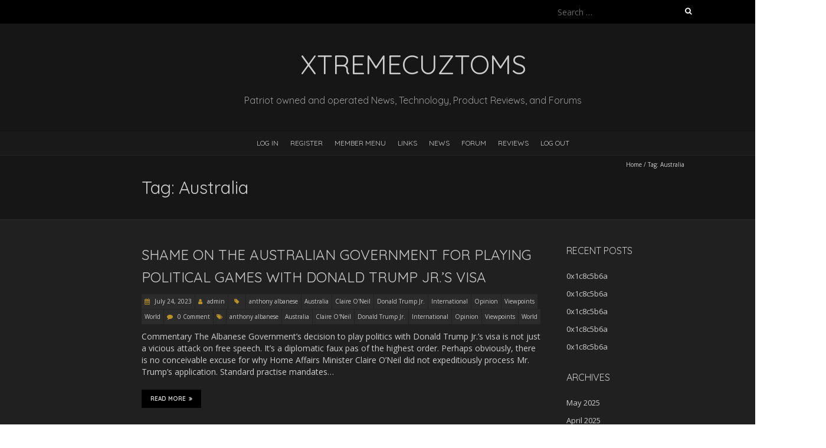

--- FILE ---
content_type: text/html; charset=UTF-8
request_url: http://www.xtremecuztoms.net/tag/australia/
body_size: 11114
content:
<!DOCTYPE html>
<!--[if lt IE 7 ]><html class="ie ie6" lang="en-US"><![endif]-->
<!--[if IE 7 ]><html class="ie ie7" lang="en-US"><![endif]-->
<!--[if IE 8 ]><html class="ie ie8" lang="en-US"><![endif]-->
<!--[if ( gte IE 9)|!(IE)]><!--><html lang="en-US"><!--<![endif]-->
<head>
<meta charset="UTF-8"/>
<meta name="viewport" content="width=device-width, initial-scale=1, maximum-scale=1"/>
<!--[if IE]><meta http-equiv="X-UA-Compatible" content="IE=edge,chrome=1"><![endif]-->
<link rel="profile" href="http://gmpg.org/xfn/11"/>
<title>Australia &#8211; XtremeCuztoms</title>
<meta name='robots' content='max-image-preview:large'/>
<link rel='dns-prefetch' href='//fonts.googleapis.com'/>
<link rel='dns-prefetch' href='//s.w.org'/>
<link rel="alternate" type="application/rss+xml" title="XtremeCuztoms &raquo; Feed" href="http://www.xtremecuztoms.net/feed/"/>
<link rel="alternate" type="application/rss+xml" title="XtremeCuztoms &raquo; Comments Feed" href="http://www.xtremecuztoms.net/comments/feed/"/>
<link rel="alternate" type="application/rss+xml" title="XtremeCuztoms &raquo; Australia Tag Feed" href="http://www.xtremecuztoms.net/tag/australia/feed/"/>
<script type="text/javascript">window._wpemojiSettings={"baseUrl":"https:\/\/s.w.org\/images\/core\/emoji\/13.1.0\/72x72\/","ext":".png","svgUrl":"https:\/\/s.w.org\/images\/core\/emoji\/13.1.0\/svg\/","svgExt":".svg","source":{"concatemoji":"http:\/\/www.xtremecuztoms.net\/wp-includes\/js\/wp-emoji-release.min.js?ver=5.9.12"}};!function(e,a,t){var n,r,o,i=a.createElement("canvas"),p=i.getContext&&i.getContext("2d");function s(e,t){var a=String.fromCharCode;p.clearRect(0,0,i.width,i.height),p.fillText(a.apply(this,e),0,0);e=i.toDataURL();return p.clearRect(0,0,i.width,i.height),p.fillText(a.apply(this,t),0,0),e===i.toDataURL()}function c(e){var t=a.createElement("script");t.src=e,t.defer=t.type="text/javascript",a.getElementsByTagName("head")[0].appendChild(t)}for(o=Array("flag","emoji"),t.supports={everything:!0,everythingExceptFlag:!0},r=0;r<o.length;r++)t.supports[o[r]]=function(e){if(!p||!p.fillText)return!1;switch(p.textBaseline="top",p.font="600 32px Arial",e){case"flag":return s([127987,65039,8205,9895,65039],[127987,65039,8203,9895,65039])?!1:!s([55356,56826,55356,56819],[55356,56826,8203,55356,56819])&&!s([55356,57332,56128,56423,56128,56418,56128,56421,56128,56430,56128,56423,56128,56447],[55356,57332,8203,56128,56423,8203,56128,56418,8203,56128,56421,8203,56128,56430,8203,56128,56423,8203,56128,56447]);case"emoji":return!s([10084,65039,8205,55357,56613],[10084,65039,8203,55357,56613])}return!1}(o[r]),t.supports.everything=t.supports.everything&&t.supports[o[r]],"flag"!==o[r]&&(t.supports.everythingExceptFlag=t.supports.everythingExceptFlag&&t.supports[o[r]]);t.supports.everythingExceptFlag=t.supports.everythingExceptFlag&&!t.supports.flag,t.DOMReady=!1,t.readyCallback=function(){t.DOMReady=!0},t.supports.everything||(n=function(){t.readyCallback()},a.addEventListener?(a.addEventListener("DOMContentLoaded",n,!1),e.addEventListener("load",n,!1)):(e.attachEvent("onload",n),a.attachEvent("onreadystatechange",function(){"complete"===a.readyState&&t.readyCallback()})),(n=t.source||{}).concatemoji?c(n.concatemoji):n.wpemoji&&n.twemoji&&(c(n.twemoji),c(n.wpemoji)))}(window,document,window._wpemojiSettings);</script>
<style type="text/css">img.wp-smiley,img.emoji{display:inline!important;border:none!important;box-shadow:none!important;height:1em!important;width:1em!important;margin:0 .07em!important;vertical-align:-.1em!important;background:none!important;padding:0!important}</style>
	<link rel='stylesheet' id='wp-block-library-css' href='http://www.xtremecuztoms.net/wp-includes/css/dist/block-library/A.style.min.css,qver=5.9.12.pagespeed.cf.F57u5S_8rc.css' type='text/css' media='all'/>
<style id='global-styles-inline-css' type='text/css'>body{--wp--preset--color--black:#000;--wp--preset--color--cyan-bluish-gray:#abb8c3;--wp--preset--color--white:#fff;--wp--preset--color--pale-pink:#f78da7;--wp--preset--color--vivid-red:#cf2e2e;--wp--preset--color--luminous-vivid-orange:#ff6900;--wp--preset--color--luminous-vivid-amber:#fcb900;--wp--preset--color--light-green-cyan:#7bdcb5;--wp--preset--color--vivid-green-cyan:#00d084;--wp--preset--color--pale-cyan-blue:#8ed1fc;--wp--preset--color--vivid-cyan-blue:#0693e3;--wp--preset--color--vivid-purple:#9b51e0;--wp--preset--gradient--vivid-cyan-blue-to-vivid-purple:linear-gradient(135deg,rgba(6,147,227,1) 0%,#9b51e0 100%);--wp--preset--gradient--light-green-cyan-to-vivid-green-cyan:linear-gradient(135deg,#7adcb4 0%,#00d082 100%);--wp--preset--gradient--luminous-vivid-amber-to-luminous-vivid-orange:linear-gradient(135deg,rgba(252,185,0,1) 0%,rgba(255,105,0,1) 100%);--wp--preset--gradient--luminous-vivid-orange-to-vivid-red:linear-gradient(135deg,rgba(255,105,0,1) 0%,#cf2e2e 100%);--wp--preset--gradient--very-light-gray-to-cyan-bluish-gray:linear-gradient(135deg,#eee 0%,#a9b8c3 100%);--wp--preset--gradient--cool-to-warm-spectrum:linear-gradient(135deg,#4aeadc 0%,#9778d1 20%,#cf2aba 40%,#ee2c82 60%,#fb6962 80%,#fef84c 100%);--wp--preset--gradient--blush-light-purple:linear-gradient(135deg,#ffceec 0%,#9896f0 100%);--wp--preset--gradient--blush-bordeaux:linear-gradient(135deg,#fecda5 0%,#fe2d2d 50%,#6b003e 100%);--wp--preset--gradient--luminous-dusk:linear-gradient(135deg,#ffcb70 0%,#c751c0 50%,#4158d0 100%);--wp--preset--gradient--pale-ocean:linear-gradient(135deg,#fff5cb 0%,#b6e3d4 50%,#33a7b5 100%);--wp--preset--gradient--electric-grass:linear-gradient(135deg,#caf880 0%,#71ce7e 100%);--wp--preset--gradient--midnight:linear-gradient(135deg,#020381 0%,#2874fc 100%);--wp--preset--duotone--dark-grayscale:url(#wp-duotone-dark-grayscale);--wp--preset--duotone--grayscale:url(#wp-duotone-grayscale);--wp--preset--duotone--purple-yellow:url(#wp-duotone-purple-yellow);--wp--preset--duotone--blue-red:url(#wp-duotone-blue-red);--wp--preset--duotone--midnight:url(#wp-duotone-midnight);--wp--preset--duotone--magenta-yellow:url(#wp-duotone-magenta-yellow);--wp--preset--duotone--purple-green:url(#wp-duotone-purple-green);--wp--preset--duotone--blue-orange:url(#wp-duotone-blue-orange);--wp--preset--font-size--small:13px;--wp--preset--font-size--medium:20px;--wp--preset--font-size--large:36px;--wp--preset--font-size--x-large:42px}.has-black-color{color:var(--wp--preset--color--black)!important}.has-cyan-bluish-gray-color{color:var(--wp--preset--color--cyan-bluish-gray)!important}.has-white-color{color:var(--wp--preset--color--white)!important}.has-pale-pink-color{color:var(--wp--preset--color--pale-pink)!important}.has-vivid-red-color{color:var(--wp--preset--color--vivid-red)!important}.has-luminous-vivid-orange-color{color:var(--wp--preset--color--luminous-vivid-orange)!important}.has-luminous-vivid-amber-color{color:var(--wp--preset--color--luminous-vivid-amber)!important}.has-light-green-cyan-color{color:var(--wp--preset--color--light-green-cyan)!important}.has-vivid-green-cyan-color{color:var(--wp--preset--color--vivid-green-cyan)!important}.has-pale-cyan-blue-color{color:var(--wp--preset--color--pale-cyan-blue)!important}.has-vivid-cyan-blue-color{color:var(--wp--preset--color--vivid-cyan-blue)!important}.has-vivid-purple-color{color:var(--wp--preset--color--vivid-purple)!important}.has-black-background-color{background-color:var(--wp--preset--color--black)!important}.has-cyan-bluish-gray-background-color{background-color:var(--wp--preset--color--cyan-bluish-gray)!important}.has-white-background-color{background-color:var(--wp--preset--color--white)!important}.has-pale-pink-background-color{background-color:var(--wp--preset--color--pale-pink)!important}.has-vivid-red-background-color{background-color:var(--wp--preset--color--vivid-red)!important}.has-luminous-vivid-orange-background-color{background-color:var(--wp--preset--color--luminous-vivid-orange)!important}.has-luminous-vivid-amber-background-color{background-color:var(--wp--preset--color--luminous-vivid-amber)!important}.has-light-green-cyan-background-color{background-color:var(--wp--preset--color--light-green-cyan)!important}.has-vivid-green-cyan-background-color{background-color:var(--wp--preset--color--vivid-green-cyan)!important}.has-pale-cyan-blue-background-color{background-color:var(--wp--preset--color--pale-cyan-blue)!important}.has-vivid-cyan-blue-background-color{background-color:var(--wp--preset--color--vivid-cyan-blue)!important}.has-vivid-purple-background-color{background-color:var(--wp--preset--color--vivid-purple)!important}.has-black-border-color{border-color:var(--wp--preset--color--black)!important}.has-cyan-bluish-gray-border-color{border-color:var(--wp--preset--color--cyan-bluish-gray)!important}.has-white-border-color{border-color:var(--wp--preset--color--white)!important}.has-pale-pink-border-color{border-color:var(--wp--preset--color--pale-pink)!important}.has-vivid-red-border-color{border-color:var(--wp--preset--color--vivid-red)!important}.has-luminous-vivid-orange-border-color{border-color:var(--wp--preset--color--luminous-vivid-orange)!important}.has-luminous-vivid-amber-border-color{border-color:var(--wp--preset--color--luminous-vivid-amber)!important}.has-light-green-cyan-border-color{border-color:var(--wp--preset--color--light-green-cyan)!important}.has-vivid-green-cyan-border-color{border-color:var(--wp--preset--color--vivid-green-cyan)!important}.has-pale-cyan-blue-border-color{border-color:var(--wp--preset--color--pale-cyan-blue)!important}.has-vivid-cyan-blue-border-color{border-color:var(--wp--preset--color--vivid-cyan-blue)!important}.has-vivid-purple-border-color{border-color:var(--wp--preset--color--vivid-purple)!important}.has-vivid-cyan-blue-to-vivid-purple-gradient-background{background:var(--wp--preset--gradient--vivid-cyan-blue-to-vivid-purple)!important}.has-light-green-cyan-to-vivid-green-cyan-gradient-background{background:var(--wp--preset--gradient--light-green-cyan-to-vivid-green-cyan)!important}.has-luminous-vivid-amber-to-luminous-vivid-orange-gradient-background{background:var(--wp--preset--gradient--luminous-vivid-amber-to-luminous-vivid-orange)!important}.has-luminous-vivid-orange-to-vivid-red-gradient-background{background:var(--wp--preset--gradient--luminous-vivid-orange-to-vivid-red)!important}.has-very-light-gray-to-cyan-bluish-gray-gradient-background{background:var(--wp--preset--gradient--very-light-gray-to-cyan-bluish-gray)!important}.has-cool-to-warm-spectrum-gradient-background{background:var(--wp--preset--gradient--cool-to-warm-spectrum)!important}.has-blush-light-purple-gradient-background{background:var(--wp--preset--gradient--blush-light-purple)!important}.has-blush-bordeaux-gradient-background{background:var(--wp--preset--gradient--blush-bordeaux)!important}.has-luminous-dusk-gradient-background{background:var(--wp--preset--gradient--luminous-dusk)!important}.has-pale-ocean-gradient-background{background:var(--wp--preset--gradient--pale-ocean)!important}.has-electric-grass-gradient-background{background:var(--wp--preset--gradient--electric-grass)!important}.has-midnight-gradient-background{background:var(--wp--preset--gradient--midnight)!important}.has-small-font-size{font-size:var(--wp--preset--font-size--small)!important}.has-medium-font-size{font-size:var(--wp--preset--font-size--medium)!important}.has-large-font-size{font-size:var(--wp--preset--font-size--large)!important}.has-x-large-font-size{font-size:var(--wp--preset--font-size--x-large)!important}</style>
<link rel='stylesheet' id='blackoot-css' href='http://www.xtremecuztoms.net/wp-content/themes/blackoot-lite/css/blackoot.min.css,qver=1.1.23.pagespeed.ce.plYZEVlO7M.css' type='text/css' media='all'/>
<style id='blackoot-style-css' media='all'></style>
<link rel='stylesheet' id='font-awesome-css' href='http://www.xtremecuztoms.net/wp-content/themes/blackoot-lite/css/font-awesome/css/A.font-awesome.min.css,qver=1.1.23.pagespeed.cf.jBrWCt-D4j.css' type='text/css' media='all'/>
<link rel='stylesheet' id='blackoot-webfonts-css' href='//fonts.googleapis.com/css?family=Open+Sans:400italic,700italic,400,700|Quicksand:400italic,700italic,400,700&#038;subset=latin,latin-ext' type='text/css' media='all'/>
<script type='text/javascript' src='http://www.xtremecuztoms.net/wp-includes/js/jquery/jquery.min.js,qver=3.6.0.pagespeed.jm.izqK4d2SK0.js' id='jquery-core-js'></script>
<script src="http://www.xtremecuztoms.net/wp-includes,_js,_jquery,_jquery-migrate.min.js,qver==3.3.2+wp-includes,_js,_hoverIntent.min.js,qver==1.10.2+wp-content,_themes,_blackoot-lite,_js,_blackoot.min.js,qver==1.1.23.pagespeed.jc.awuyNObLD4.js"></script><script>eval(mod_pagespeed_leT7P7z8wz);</script>
<script>eval(mod_pagespeed_nfhkf_6bCF);</script>
<script>eval(mod_pagespeed_JKEAEA5nPZ);</script>
<!--[if lt IE 9]>
<script type='text/javascript' src='http://www.xtremecuztoms.net/wp-content/themes/blackoot-lite/js/html5.js?ver=1.1.23' id='html5shiv-js'></script>
<![endif]-->
<link rel="https://api.w.org/" href="http://www.xtremecuztoms.net/wp-json/"/><link rel="alternate" type="application/json" href="http://www.xtremecuztoms.net/wp-json/wp/v2/tags/345"/><link rel="EditURI" type="application/rsd+xml" title="RSD" href="http://www.xtremecuztoms.net/xmlrpc.php?rsd"/>
<link rel="wlwmanifest" type="application/wlwmanifest+xml" href="http://www.xtremecuztoms.net/wp-includes/wlwmanifest.xml"/> 
<meta name="generator" content="WordPress 5.9.12"/>
<style type="text/css">.recentcomments a{display:inline!important;padding:0!important;margin:0!important}</style><style type="text/css" id="custom-background-css">body.custom-background{background-image:url(http://www.xtremecuztoms.net/wp-content/uploads/2020/12/xcropped-istockphoto-1152039879-612x612-1.jpg.pagespeed.ic.dqcFJVi7Um.webp);background-position:left top;background-size:cover;background-repeat:no-repeat;background-attachment:fixed}</style>
	<link rel="icon" href="http://www.xtremecuztoms.net/wp-content/uploads/2020/12/xcropped-istockphoto-1152039879-612x612-1-32x32.jpg.pagespeed.ic.OCvzLcVIIO.webp" sizes="32x32"/>
<link rel="icon" href="http://www.xtremecuztoms.net/wp-content/uploads/2020/12/xcropped-istockphoto-1152039879-612x612-1-192x192.jpg.pagespeed.ic.7m-2P0hB0s.webp" sizes="192x192"/>
<link rel="apple-touch-icon" href="http://www.xtremecuztoms.net/wp-content/uploads/2020/12/xcropped-istockphoto-1152039879-612x612-1-180x180.jpg.pagespeed.ic.EN07pLInUm.webp"/>
<meta name="msapplication-TileImage" content="http://www.xtremecuztoms.net/wp-content/uploads/2020/12/cropped-istockphoto-1152039879-612x612-1-270x270.jpg"/>
</head>
<body class="archive tag tag-australia tag-345 custom-background">
<svg xmlns="http://www.w3.org/2000/svg" viewBox="0 0 0 0" width="0" height="0" focusable="false" role="none" style="visibility: hidden; position: absolute; left: -9999px; overflow: hidden;"><defs><filter id="wp-duotone-dark-grayscale"><feColorMatrix color-interpolation-filters="sRGB" type="matrix" values=" .299 .587 .114 0 0 .299 .587 .114 0 0 .299 .587 .114 0 0 .299 .587 .114 0 0 "/><feComponentTransfer color-interpolation-filters="sRGB"><feFuncR type="table" tableValues="0 0.49803921568627"/><feFuncG type="table" tableValues="0 0.49803921568627"/><feFuncB type="table" tableValues="0 0.49803921568627"/><feFuncA type="table" tableValues="1 1"/></feComponentTransfer><feComposite in2="SourceGraphic" operator="in"/></filter></defs></svg><svg xmlns="http://www.w3.org/2000/svg" viewBox="0 0 0 0" width="0" height="0" focusable="false" role="none" style="visibility: hidden; position: absolute; left: -9999px; overflow: hidden;"><defs><filter id="wp-duotone-grayscale"><feColorMatrix color-interpolation-filters="sRGB" type="matrix" values=" .299 .587 .114 0 0 .299 .587 .114 0 0 .299 .587 .114 0 0 .299 .587 .114 0 0 "/><feComponentTransfer color-interpolation-filters="sRGB"><feFuncR type="table" tableValues="0 1"/><feFuncG type="table" tableValues="0 1"/><feFuncB type="table" tableValues="0 1"/><feFuncA type="table" tableValues="1 1"/></feComponentTransfer><feComposite in2="SourceGraphic" operator="in"/></filter></defs></svg><svg xmlns="http://www.w3.org/2000/svg" viewBox="0 0 0 0" width="0" height="0" focusable="false" role="none" style="visibility: hidden; position: absolute; left: -9999px; overflow: hidden;"><defs><filter id="wp-duotone-purple-yellow"><feColorMatrix color-interpolation-filters="sRGB" type="matrix" values=" .299 .587 .114 0 0 .299 .587 .114 0 0 .299 .587 .114 0 0 .299 .587 .114 0 0 "/><feComponentTransfer color-interpolation-filters="sRGB"><feFuncR type="table" tableValues="0.54901960784314 0.98823529411765"/><feFuncG type="table" tableValues="0 1"/><feFuncB type="table" tableValues="0.71764705882353 0.25490196078431"/><feFuncA type="table" tableValues="1 1"/></feComponentTransfer><feComposite in2="SourceGraphic" operator="in"/></filter></defs></svg><svg xmlns="http://www.w3.org/2000/svg" viewBox="0 0 0 0" width="0" height="0" focusable="false" role="none" style="visibility: hidden; position: absolute; left: -9999px; overflow: hidden;"><defs><filter id="wp-duotone-blue-red"><feColorMatrix color-interpolation-filters="sRGB" type="matrix" values=" .299 .587 .114 0 0 .299 .587 .114 0 0 .299 .587 .114 0 0 .299 .587 .114 0 0 "/><feComponentTransfer color-interpolation-filters="sRGB"><feFuncR type="table" tableValues="0 1"/><feFuncG type="table" tableValues="0 0.27843137254902"/><feFuncB type="table" tableValues="0.5921568627451 0.27843137254902"/><feFuncA type="table" tableValues="1 1"/></feComponentTransfer><feComposite in2="SourceGraphic" operator="in"/></filter></defs></svg><svg xmlns="http://www.w3.org/2000/svg" viewBox="0 0 0 0" width="0" height="0" focusable="false" role="none" style="visibility: hidden; position: absolute; left: -9999px; overflow: hidden;"><defs><filter id="wp-duotone-midnight"><feColorMatrix color-interpolation-filters="sRGB" type="matrix" values=" .299 .587 .114 0 0 .299 .587 .114 0 0 .299 .587 .114 0 0 .299 .587 .114 0 0 "/><feComponentTransfer color-interpolation-filters="sRGB"><feFuncR type="table" tableValues="0 0"/><feFuncG type="table" tableValues="0 0.64705882352941"/><feFuncB type="table" tableValues="0 1"/><feFuncA type="table" tableValues="1 1"/></feComponentTransfer><feComposite in2="SourceGraphic" operator="in"/></filter></defs></svg><svg xmlns="http://www.w3.org/2000/svg" viewBox="0 0 0 0" width="0" height="0" focusable="false" role="none" style="visibility: hidden; position: absolute; left: -9999px; overflow: hidden;"><defs><filter id="wp-duotone-magenta-yellow"><feColorMatrix color-interpolation-filters="sRGB" type="matrix" values=" .299 .587 .114 0 0 .299 .587 .114 0 0 .299 .587 .114 0 0 .299 .587 .114 0 0 "/><feComponentTransfer color-interpolation-filters="sRGB"><feFuncR type="table" tableValues="0.78039215686275 1"/><feFuncG type="table" tableValues="0 0.94901960784314"/><feFuncB type="table" tableValues="0.35294117647059 0.47058823529412"/><feFuncA type="table" tableValues="1 1"/></feComponentTransfer><feComposite in2="SourceGraphic" operator="in"/></filter></defs></svg><svg xmlns="http://www.w3.org/2000/svg" viewBox="0 0 0 0" width="0" height="0" focusable="false" role="none" style="visibility: hidden; position: absolute; left: -9999px; overflow: hidden;"><defs><filter id="wp-duotone-purple-green"><feColorMatrix color-interpolation-filters="sRGB" type="matrix" values=" .299 .587 .114 0 0 .299 .587 .114 0 0 .299 .587 .114 0 0 .299 .587 .114 0 0 "/><feComponentTransfer color-interpolation-filters="sRGB"><feFuncR type="table" tableValues="0.65098039215686 0.40392156862745"/><feFuncG type="table" tableValues="0 1"/><feFuncB type="table" tableValues="0.44705882352941 0.4"/><feFuncA type="table" tableValues="1 1"/></feComponentTransfer><feComposite in2="SourceGraphic" operator="in"/></filter></defs></svg><svg xmlns="http://www.w3.org/2000/svg" viewBox="0 0 0 0" width="0" height="0" focusable="false" role="none" style="visibility: hidden; position: absolute; left: -9999px; overflow: hidden;"><defs><filter id="wp-duotone-blue-orange"><feColorMatrix color-interpolation-filters="sRGB" type="matrix" values=" .299 .587 .114 0 0 .299 .587 .114 0 0 .299 .587 .114 0 0 .299 .587 .114 0 0 "/><feComponentTransfer color-interpolation-filters="sRGB"><feFuncR type="table" tableValues="0.098039215686275 1"/><feFuncG type="table" tableValues="0 0.66274509803922"/><feFuncB type="table" tableValues="0.84705882352941 0.41960784313725"/><feFuncA type="table" tableValues="1 1"/></feComponentTransfer><feComposite in2="SourceGraphic" operator="in"/></filter></defs></svg><div id="main-wrap">
	<div id="header-wrap">
		<div id="tophead-wrap">
			<div class="container">
				<div class="tophead">
					<form role="search" method="get" class="search-form" action="http://www.xtremecuztoms.net/">
				<label>
					<span class="screen-reader-text">Search for:</span>
					<input type="search" class="search-field" placeholder="Search &hellip;" value="" name="s"/>
				</label>
				<input type="submit" class="search-submit" value="Search"/>
			</form>				</div>
			</div>
		</div>

		<div id="header">
			<div class="container">
				<div id="logo">
					<a href="http://www.xtremecuztoms.net" title='XtremeCuztoms' rel='home'>
													<h1 class="site-title">XtremeCuztoms</h1>
												</a>
				</div>
									<div id="tagline">Patriot owned and operated News, Technology, Product Reviews, and Forums</div>
								</div>
		</div>

		<div id="nav-wrap">
			<div id="navbar" class="container">
				<div class="menu-main-container"><ul id="menu-main" class="menu sf-menu"><li id="menu-item-4027" class="bp-menu bp-login-nav menu-item menu-item-type-custom menu-item-object-custom menu-item-4027"><a href="http://www.xtremecuztoms.net/wp-login.php">Log In</a></li>
<li id="menu-item-4028" class="bp-menu bp-register-nav menu-item menu-item-type-custom menu-item-object-custom menu-item-4028"><a href="http://www.xtremecuztoms.net/register/">Register</a></li>
<li id="menu-item-4030" class="menu-item menu-item-type-custom menu-item-object-custom menu-item-has-children menu-item-4030"><a href="http://www.xtremecuztoms.net/activity">Member Menu</a>
<ul class="sub-menu">
	<li id="menu-item-4031" class="bp-menu bp-activity-nav menu-item menu-item-type-custom menu-item-object-custom menu-item-4031"><a href="http://www.xtremecuztoms.net/members/jared/activity/">Activity</a></li>
	<li id="menu-item-4032" class="bp-menu bp-profile-nav menu-item menu-item-type-custom menu-item-object-custom menu-item-4032"><a href="http://www.xtremecuztoms.net/members/jared/profile/">Profile</a></li>
	<li id="menu-item-4033" class="bp-menu bp-notifications-nav menu-item menu-item-type-custom menu-item-object-custom menu-item-4033"><a href="http://www.xtremecuztoms.net/members/jared/notifications/">Notifications</a></li>
	<li id="menu-item-4034" class="bp-menu bp-messages-nav menu-item menu-item-type-custom menu-item-object-custom menu-item-4034"><a href="http://www.xtremecuztoms.net/members/jared/messages/">Messages</a></li>
	<li id="menu-item-4035" class="bp-menu bp-friends-nav menu-item menu-item-type-custom menu-item-object-custom menu-item-4035"><a href="http://www.xtremecuztoms.net/members/jared/friends/">Friends</a></li>
	<li id="menu-item-4036" class="bp-menu bp-groups-nav menu-item menu-item-type-custom menu-item-object-custom menu-item-4036"><a href="http://www.xtremecuztoms.net/members/jared/groups/">Groups</a></li>
	<li id="menu-item-4037" class="bp-menu bp-settings-nav menu-item menu-item-type-custom menu-item-object-custom menu-item-4037"><a href="http://www.xtremecuztoms.net/members/jared/settings/">Settings</a></li>
</ul>
</li>
<li id="menu-item-167" class="menu-item menu-item-type-post_type menu-item-object-page menu-item-167"><a href="http://www.xtremecuztoms.net/links/">Links</a></li>
<li id="menu-item-560" class="menu-item menu-item-type-post_type menu-item-object-page menu-item-560"><a href="http://www.xtremecuztoms.net/news/">News</a></li>
<li id="menu-item-210" class="menu-item menu-item-type-post_type menu-item-object-page menu-item-210"><a href="http://www.xtremecuztoms.net/forum/">forum</a></li>
<li id="menu-item-171" class="menu-item menu-item-type-taxonomy menu-item-object-category menu-item-171"><a href="http://www.xtremecuztoms.net/category/reviews/">Reviews</a></li>
<li id="menu-item-4029" class="bp-menu bp-logout-nav menu-item menu-item-type-custom menu-item-object-custom menu-item-4029"><a href="http://www.xtremecuztoms.net/wp-login.php?action=logout&#038;_wpnonce=f429f2c95d">Log Out</a></li>
</ul></div><select id="dropdown-menu"><option value="">Menu</option><option value="http://www.xtremecuztoms.net/wp-login.php">Log In</option><option value="http://www.xtremecuztoms.net/register/">Register</option><option value="http://www.xtremecuztoms.net/activity">Member Menu</option><option value="http://www.xtremecuztoms.net/members/jared/activity/"> &raquo; Activity</option><option value="http://www.xtremecuztoms.net/members/jared/profile/"> &raquo; Profile</option><option value="http://www.xtremecuztoms.net/members/jared/notifications/"> &raquo; Notifications</option><option value="http://www.xtremecuztoms.net/members/jared/messages/"> &raquo; Messages</option><option value="http://www.xtremecuztoms.net/members/jared/friends/"> &raquo; Friends</option><option value="http://www.xtremecuztoms.net/members/jared/groups/"> &raquo; Groups</option><option value="http://www.xtremecuztoms.net/members/jared/settings/"> &raquo; Settings</option><option value="http://www.xtremecuztoms.net/links/">Links</option><option value="http://www.xtremecuztoms.net/news/">News</option><option value="http://www.xtremecuztoms.net/forum/">forum</option><option value="http://www.xtremecuztoms.net/category/reviews/">Reviews</option><option value="http://www.xtremecuztoms.net/wp-login.php?action=logout&#038;_wpnonce=f429f2c95d">Log Out</option></select>			</div>
		</div>
	</div>
		<div id="page-title">
		<div class="container">
							<div id="breadcrumbs">
					<a href="http://www.xtremecuztoms.net">Home</a><span class="separator"> / </span>Tag: <span>Australia</span>				</div>
							<h1>Tag: <span>Australia</span></h1>
		</div>
	</div>
	<div id="main-content" class="container">
	<div id="page-container" class="with-sidebar">
						<div id="post-179428" class="post-179428 post type-post status-publish format-standard hentry category-anthony-albanese category-australia category-claire-oneil category-donald-trump-jr category-international category-opinion category-viewpoints category-world tag-anthony-albanese tag-australia tag-claire-oneil tag-donald-trump-jr tag-international tag-opinion tag-viewpoints tag-world">

					<h2 class="entry-title">
						<a href="http://www.xtremecuztoms.net/shame-on-the-australian-government-for-playing-political-games-with-donald-trump-jr-s-visa/" title="Shame on the Australian Government for Playing Political Games With Donald Trump Jr.’s Visa" rel="bookmark">
							Shame on the Australian Government for Playing Political Games With Donald Trump Jr.’s Visa						</a>
					</h2>

										<div class="postmetadata">
													<span class="meta-date post-date updated"><i class="fa fa-calendar"></i><a href="http://www.xtremecuztoms.net/shame-on-the-australian-government-for-playing-political-games-with-donald-trump-jr-s-visa/" title="Shame on the Australian Government for Playing Political Games With Donald Trump Jr.’s Visa" rel="bookmark">
								July 24, 2023							</a></span>
														<span class="meta-author author vcard"><i class="fa fa-user"></i>
								<a class="fn" href="http://www.xtremecuztoms.net/author/admin/" title="View all posts by admin" rel="author">admin</a>							</span>
														<div class="meta-category">
								<span class="category-icon" title="Category"><i class="fa fa-tag"></i></span>
								<a href="http://www.xtremecuztoms.net/category/anthony-albanese/">anthony albanese</a><a href="http://www.xtremecuztoms.net/category/australia/">Australia</a><a href="http://www.xtremecuztoms.net/category/claire-oneil/">Claire O&#039;Neil</a><a href="http://www.xtremecuztoms.net/category/donald-trump-jr/">Donald Trump Jr.</a><a href="http://www.xtremecuztoms.net/category/international/">International</a><a href="http://www.xtremecuztoms.net/category/opinion/">Opinion</a><a href="http://www.xtremecuztoms.net/category/viewpoints/">Viewpoints</a><a href="http://www.xtremecuztoms.net/category/world/">World</a>							</div>
														<span class="meta-comments"><i class="fa fa-comment"></i>
								<a href="http://www.xtremecuztoms.net/shame-on-the-australian-government-for-playing-political-games-with-donald-trump-jr-s-visa/#respond">0 Comment</a>							</span>
							<div class="meta-tags"><span class="tags-icon"><i class="fa fa-tags"></i></span><a href="http://www.xtremecuztoms.net/tag/anthony-albanese/" rel="tag">anthony albanese</a><a href="http://www.xtremecuztoms.net/tag/australia/" rel="tag">Australia</a><a href="http://www.xtremecuztoms.net/tag/claire-oneil/" rel="tag">Claire O'Neil</a><a href="http://www.xtremecuztoms.net/tag/donald-trump-jr/" rel="tag">Donald Trump Jr.</a><a href="http://www.xtremecuztoms.net/tag/international/" rel="tag">International</a><a href="http://www.xtremecuztoms.net/tag/opinion/" rel="tag">Opinion</a><a href="http://www.xtremecuztoms.net/tag/viewpoints/" rel="tag">Viewpoints</a><a href="http://www.xtremecuztoms.net/tag/world/" rel="tag">World</a></div>					</div>
											<div class="post-content entry-summary">
						<p>Commentary The Albanese Government’s decision to play politics with Donald Trump Jr.’s visa is not just a vicious attack on free speech. It’s a diplomatic faux pas of the highest order. Perhaps obviously, there is no conceivable excuse for why Home Affairs Minister Claire O’Neil did not expeditiously process Mr. Trump’s application. Standard practise mandates&#8230; </p>
<div class="read-more navbutton"><a href="http://www.xtremecuztoms.net/shame-on-the-australian-government-for-playing-political-games-with-donald-trump-jr-s-visa/">Read More<i class="fa fa-angle-double-right"></i></a></div>
					</div>

				</div>

				<hr/>
								<div id="post-179404" class="post-179404 post type-post status-publish format-standard hentry category-aukus category-aukus-pact category-australia category-australia-uk-trade category-uk category-world tag-aukus tag-aukus-pact tag-australia tag-australia-uk-trade tag-uk tag-world">

					<h2 class="entry-title">
						<a href="http://www.xtremecuztoms.net/not-impossible-uk-looks-to-british-troops-in-darwin/" title="Not Impossible’: UK Looks to British Troops in Darwin" rel="bookmark">
							Not Impossible’: UK Looks to British Troops in Darwin						</a>
					</h2>

										<div class="postmetadata">
													<span class="meta-date post-date updated"><i class="fa fa-calendar"></i><a href="http://www.xtremecuztoms.net/not-impossible-uk-looks-to-british-troops-in-darwin/" title="Not Impossible’: UK Looks to British Troops in Darwin" rel="bookmark">
								July 24, 2023							</a></span>
														<span class="meta-author author vcard"><i class="fa fa-user"></i>
								<a class="fn" href="http://www.xtremecuztoms.net/author/admin/" title="View all posts by admin" rel="author">admin</a>							</span>
														<div class="meta-category">
								<span class="category-icon" title="Category"><i class="fa fa-tag"></i></span>
								<a href="http://www.xtremecuztoms.net/category/aukus/">AUKUS</a><a href="http://www.xtremecuztoms.net/category/aukus-pact/">AUKUS pact</a><a href="http://www.xtremecuztoms.net/category/australia/">Australia</a><a href="http://www.xtremecuztoms.net/category/australia-uk-trade/">Australia-UK trade</a><a href="http://www.xtremecuztoms.net/category/uk/">UK</a><a href="http://www.xtremecuztoms.net/category/world/">World</a>							</div>
														<span class="meta-comments"><i class="fa fa-comment"></i>
								<a href="http://www.xtremecuztoms.net/not-impossible-uk-looks-to-british-troops-in-darwin/#respond">0 Comment</a>							</span>
							<div class="meta-tags"><span class="tags-icon"><i class="fa fa-tags"></i></span><a href="http://www.xtremecuztoms.net/tag/aukus/" rel="tag">AUKUS</a><a href="http://www.xtremecuztoms.net/tag/aukus-pact/" rel="tag">AUKUS pact</a><a href="http://www.xtremecuztoms.net/tag/australia/" rel="tag">Australia</a><a href="http://www.xtremecuztoms.net/tag/australia-uk-trade/" rel="tag">Australia-UK trade</a><a href="http://www.xtremecuztoms.net/tag/uk/" rel="tag">UK</a><a href="http://www.xtremecuztoms.net/tag/world/" rel="tag">World</a></div>					</div>
											<div class="post-content entry-summary">
						<p>British soldiers based in Australia could be part of the next step to bringing the two military forces closer together. UK Armed Forces Minister James Heappey said stationing British troops in Darwin, where U.S. marines have a presence, was &#8220;not impossible&#8221; as his nation looked to expand its influence in the Pacific. &#8220;It comes up&#8230; </p>
<div class="read-more navbutton"><a href="http://www.xtremecuztoms.net/not-impossible-uk-looks-to-british-troops-in-darwin/">Read More<i class="fa fa-angle-double-right"></i></a></div>
					</div>

				</div>

				<hr/>
								<div id="post-179373" class="post-179373 post type-post status-publish format-standard hentry category-australia category-chronic-condition category-health-safety category-lifestyle category-men category-world tag-australia tag-chronic-condition tag-health-safety tag-lifestyle tag-men tag-world">

					<h2 class="entry-title">
						<a href="http://www.xtremecuztoms.net/nearly-half-of-aussie-men-suffer-from-one-or-more-chronic-condition-report/" title="Nearly Half of Aussie Men Suffer From One or More Chronic Condition: Report" rel="bookmark">
							Nearly Half of Aussie Men Suffer From One or More Chronic Condition: Report						</a>
					</h2>

										<div class="postmetadata">
													<span class="meta-date post-date updated"><i class="fa fa-calendar"></i><a href="http://www.xtremecuztoms.net/nearly-half-of-aussie-men-suffer-from-one-or-more-chronic-condition-report/" title="Nearly Half of Aussie Men Suffer From One or More Chronic Condition: Report" rel="bookmark">
								July 24, 2023							</a></span>
														<span class="meta-author author vcard"><i class="fa fa-user"></i>
								<a class="fn" href="http://www.xtremecuztoms.net/author/admin/" title="View all posts by admin" rel="author">admin</a>							</span>
														<div class="meta-category">
								<span class="category-icon" title="Category"><i class="fa fa-tag"></i></span>
								<a href="http://www.xtremecuztoms.net/category/australia/">Australia</a><a href="http://www.xtremecuztoms.net/category/chronic-condition/">chronic condition</a><a href="http://www.xtremecuztoms.net/category/health-safety/">Health &amp; Safety</a><a href="http://www.xtremecuztoms.net/category/lifestyle/">Lifestyle</a><a href="http://www.xtremecuztoms.net/category/men/">men</a><a href="http://www.xtremecuztoms.net/category/world/">World</a>							</div>
														<span class="meta-comments"><i class="fa fa-comment"></i>
								<a href="http://www.xtremecuztoms.net/nearly-half-of-aussie-men-suffer-from-one-or-more-chronic-condition-report/#respond">0 Comment</a>							</span>
							<div class="meta-tags"><span class="tags-icon"><i class="fa fa-tags"></i></span><a href="http://www.xtremecuztoms.net/tag/australia/" rel="tag">Australia</a><a href="http://www.xtremecuztoms.net/tag/chronic-condition/" rel="tag">chronic condition</a><a href="http://www.xtremecuztoms.net/tag/health-safety/" rel="tag">Health &amp; Safety</a><a href="http://www.xtremecuztoms.net/tag/lifestyle/" rel="tag">Lifestyle</a><a href="http://www.xtremecuztoms.net/tag/men/" rel="tag">men</a><a href="http://www.xtremecuztoms.net/tag/world/" rel="tag">World</a></div>					</div>
											<div class="post-content entry-summary">
						<p>A report by the Australian Institute of Health and Welfare (AIHW) has found that 49 percent of Australian men suffer from at least one chronic condition, including arthritis, asthma, type 2 diabetes, cardiovascular disease, back problems, and mental health conditions. &#8220;This statistic is key in identifying the health needs of men, understanding their practices, behaviours and&#8230; </p>
<div class="read-more navbutton"><a href="http://www.xtremecuztoms.net/nearly-half-of-aussie-men-suffer-from-one-or-more-chronic-condition-report/">Read More<i class="fa fa-angle-double-right"></i></a></div>
					</div>

				</div>

				<hr/>
								<div id="post-179378" class="post-179378 post type-post status-publish format-standard hentry category-acma category-australia category-australian-communications-and-media-authority category-business-markets category-companies category-disinformation category-international category-media-big-tech category-misinformation category-opinion category-social-media category-tech category-tech-news category-viewpoints category-world tag-acma tag-australia tag-australian-communications-and-media-authority tag-business-markets tag-companies tag-disinformation tag-international tag-media-big-tech tag-misinformation tag-opinion tag-social-media tag-tech tag-tech-news tag-viewpoints tag-world">

					<h2 class="entry-title">
						<a href="http://www.xtremecuztoms.net/new-misinformation-law-gets-the-balance-of-power-all-wrong/" title="New ‘Misinformation’ Law Gets the Balance of Power All Wrong" rel="bookmark">
							New ‘Misinformation’ Law Gets the Balance of Power All Wrong						</a>
					</h2>

										<div class="postmetadata">
													<span class="meta-date post-date updated"><i class="fa fa-calendar"></i><a href="http://www.xtremecuztoms.net/new-misinformation-law-gets-the-balance-of-power-all-wrong/" title="New ‘Misinformation’ Law Gets the Balance of Power All Wrong" rel="bookmark">
								July 24, 2023							</a></span>
														<span class="meta-author author vcard"><i class="fa fa-user"></i>
								<a class="fn" href="http://www.xtremecuztoms.net/author/admin/" title="View all posts by admin" rel="author">admin</a>							</span>
														<div class="meta-category">
								<span class="category-icon" title="Category"><i class="fa fa-tag"></i></span>
								<a href="http://www.xtremecuztoms.net/category/acma/">ACMA</a><a href="http://www.xtremecuztoms.net/category/australia/">Australia</a><a href="http://www.xtremecuztoms.net/category/australian-communications-and-media-authority/">Australian Communications and Media Authority</a><a href="http://www.xtremecuztoms.net/category/business-markets/">Business &amp; Markets</a><a href="http://www.xtremecuztoms.net/category/companies/">Companies</a><a href="http://www.xtremecuztoms.net/category/disinformation/">disinformation</a><a href="http://www.xtremecuztoms.net/category/international/">International</a><a href="http://www.xtremecuztoms.net/category/media-big-tech/">Media &amp; Big Tech</a><a href="http://www.xtremecuztoms.net/category/misinformation/">misinformation</a><a href="http://www.xtremecuztoms.net/category/opinion/">Opinion</a><a href="http://www.xtremecuztoms.net/category/social-media/">Social Media</a><a href="http://www.xtremecuztoms.net/category/tech/">Tech</a><a href="http://www.xtremecuztoms.net/category/tech-news/">Tech News</a><a href="http://www.xtremecuztoms.net/category/viewpoints/">Viewpoints</a><a href="http://www.xtremecuztoms.net/category/world/">World</a>							</div>
														<span class="meta-comments"><i class="fa fa-comment"></i>
								<a href="http://www.xtremecuztoms.net/new-misinformation-law-gets-the-balance-of-power-all-wrong/#respond">0 Comment</a>							</span>
							<div class="meta-tags"><span class="tags-icon"><i class="fa fa-tags"></i></span><a href="http://www.xtremecuztoms.net/tag/acma/" rel="tag">ACMA</a><a href="http://www.xtremecuztoms.net/tag/australia/" rel="tag">Australia</a><a href="http://www.xtremecuztoms.net/tag/australian-communications-and-media-authority/" rel="tag">Australian Communications and Media Authority</a><a href="http://www.xtremecuztoms.net/tag/business-markets/" rel="tag">Business &amp; Markets</a><a href="http://www.xtremecuztoms.net/tag/companies/" rel="tag">Companies</a><a href="http://www.xtremecuztoms.net/tag/disinformation/" rel="tag">disinformation</a><a href="http://www.xtremecuztoms.net/tag/international/" rel="tag">International</a><a href="http://www.xtremecuztoms.net/tag/media-big-tech/" rel="tag">Media &amp; Big Tech</a><a href="http://www.xtremecuztoms.net/tag/misinformation/" rel="tag">misinformation</a><a href="http://www.xtremecuztoms.net/tag/opinion/" rel="tag">Opinion</a><a href="http://www.xtremecuztoms.net/tag/social-media/" rel="tag">Social Media</a><a href="http://www.xtremecuztoms.net/tag/tech/" rel="tag">Tech</a><a href="http://www.xtremecuztoms.net/tag/tech-news/" rel="tag">Tech News</a><a href="http://www.xtremecuztoms.net/tag/viewpoints/" rel="tag">Viewpoints</a><a href="http://www.xtremecuztoms.net/tag/world/" rel="tag">World</a></div>					</div>
											<div class="post-content entry-summary">
						<p>Commentary In June, the Albanese Labor government released an exposure draft of a dystopian proposed legislation that will empower a government body, the Australian Communications and Media Authority (ACMA), to police online “misinformation” and “disinformation.” The “Mis/Dis Bill” is accompanied by a guidance note with little transparency and an invitation to make a submission by&#8230; </p>
<div class="read-more navbutton"><a href="http://www.xtremecuztoms.net/new-misinformation-law-gets-the-balance-of-power-all-wrong/">Read More<i class="fa fa-angle-double-right"></i></a></div>
					</div>

				</div>

				<hr/>
								<div id="post-179248" class="post-179248 post type-post status-publish format-standard hentry category-australia category-business-markets category-companies category-gina-rinehart category-world tag-australia tag-business-markets tag-companies tag-gina-rinehart tag-world">

					<h2 class="entry-title">
						<a href="http://www.xtremecuztoms.net/huge-stakes-in-court-battle-for-hancock-mining-spoils/" title="Huge Stakes in Court Battle for Hancock Mining Spoils" rel="bookmark">
							Huge Stakes in Court Battle for Hancock Mining Spoils						</a>
					</h2>

										<div class="postmetadata">
													<span class="meta-date post-date updated"><i class="fa fa-calendar"></i><a href="http://www.xtremecuztoms.net/huge-stakes-in-court-battle-for-hancock-mining-spoils/" title="Huge Stakes in Court Battle for Hancock Mining Spoils" rel="bookmark">
								July 24, 2023							</a></span>
														<span class="meta-author author vcard"><i class="fa fa-user"></i>
								<a class="fn" href="http://www.xtremecuztoms.net/author/admin/" title="View all posts by admin" rel="author">admin</a>							</span>
														<div class="meta-category">
								<span class="category-icon" title="Category"><i class="fa fa-tag"></i></span>
								<a href="http://www.xtremecuztoms.net/category/australia/">Australia</a><a href="http://www.xtremecuztoms.net/category/business-markets/">Business &amp; Markets</a><a href="http://www.xtremecuztoms.net/category/companies/">Companies</a><a href="http://www.xtremecuztoms.net/category/gina-rinehart/">Gina Rinehart</a><a href="http://www.xtremecuztoms.net/category/world/">World</a>							</div>
														<span class="meta-comments"><i class="fa fa-comment"></i>
								<a href="http://www.xtremecuztoms.net/huge-stakes-in-court-battle-for-hancock-mining-spoils/#respond">0 Comment</a>							</span>
							<div class="meta-tags"><span class="tags-icon"><i class="fa fa-tags"></i></span><a href="http://www.xtremecuztoms.net/tag/australia/" rel="tag">Australia</a><a href="http://www.xtremecuztoms.net/tag/business-markets/" rel="tag">Business &amp; Markets</a><a href="http://www.xtremecuztoms.net/tag/companies/" rel="tag">Companies</a><a href="http://www.xtremecuztoms.net/tag/gina-rinehart/" rel="tag">Gina Rinehart</a><a href="http://www.xtremecuztoms.net/tag/world/" rel="tag">World</a></div>					</div>
											<div class="post-content entry-summary">
						<p>A court battle over billions in iron ore riches is underway, as Australia&#8217;s richest person Gina Rinehart defends her fortune amid a bitter legal dispute over her father&#8217;s legacy. Ms. Rinehart&#8217;s two eldest children and former business partners of her late father, mining pioneer Lang Hancock, are fighting for multibillion-dollar stakes in a lucrative iron&#8230; </p>
<div class="read-more navbutton"><a href="http://www.xtremecuztoms.net/huge-stakes-in-court-battle-for-hancock-mining-spoils/">Read More<i class="fa fa-angle-double-right"></i></a></div>
					</div>

				</div>

				<hr/>
								<div id="post-179238" class="post-179238 post type-post status-publish format-standard hentry category-asia-pacific category-australia category-chris-hipkins category-international category-new-zealand-crime category-new-zealand-labour-party category-world tag-asia-pacific tag-australia tag-chris-hipkins tag-international tag-new-zealand-crime tag-new-zealand-labour-party tag-world">

					<h2 class="entry-title">
						<a href="http://www.xtremecuztoms.net/nz-justice-minister-arrested-resigns-for-mental-health-reasons/" title="NZ Justice Minister Arrested, Resigns for Mental Health Reasons" rel="bookmark">
							NZ Justice Minister Arrested, Resigns for Mental Health Reasons						</a>
					</h2>

										<div class="postmetadata">
													<span class="meta-date post-date updated"><i class="fa fa-calendar"></i><a href="http://www.xtremecuztoms.net/nz-justice-minister-arrested-resigns-for-mental-health-reasons/" title="NZ Justice Minister Arrested, Resigns for Mental Health Reasons" rel="bookmark">
								July 24, 2023							</a></span>
														<span class="meta-author author vcard"><i class="fa fa-user"></i>
								<a class="fn" href="http://www.xtremecuztoms.net/author/admin/" title="View all posts by admin" rel="author">admin</a>							</span>
														<div class="meta-category">
								<span class="category-icon" title="Category"><i class="fa fa-tag"></i></span>
								<a href="http://www.xtremecuztoms.net/category/asia-pacific/">Asia &amp; Pacific</a><a href="http://www.xtremecuztoms.net/category/australia/">Australia</a><a href="http://www.xtremecuztoms.net/category/chris-hipkins/">Chris Hipkins</a><a href="http://www.xtremecuztoms.net/category/international/">International</a><a href="http://www.xtremecuztoms.net/category/new-zealand-crime/">New Zealand crime</a><a href="http://www.xtremecuztoms.net/category/new-zealand-labour-party/">New Zealand Labour Party</a><a href="http://www.xtremecuztoms.net/category/world/">World</a>							</div>
														<span class="meta-comments"><i class="fa fa-comment"></i>
								<a href="http://www.xtremecuztoms.net/nz-justice-minister-arrested-resigns-for-mental-health-reasons/#respond">0 Comment</a>							</span>
							<div class="meta-tags"><span class="tags-icon"><i class="fa fa-tags"></i></span><a href="http://www.xtremecuztoms.net/tag/asia-pacific/" rel="tag">Asia &amp; Pacific</a><a href="http://www.xtremecuztoms.net/tag/australia/" rel="tag">Australia</a><a href="http://www.xtremecuztoms.net/tag/chris-hipkins/" rel="tag">Chris Hipkins</a><a href="http://www.xtremecuztoms.net/tag/international/" rel="tag">International</a><a href="http://www.xtremecuztoms.net/tag/new-zealand-crime/" rel="tag">New Zealand crime</a><a href="http://www.xtremecuztoms.net/tag/new-zealand-labour-party/" rel="tag">New Zealand Labour Party</a><a href="http://www.xtremecuztoms.net/tag/world/" rel="tag">World</a></div>					</div>
											<div class="post-content entry-summary">
						<p>New Zealand’s Justice Minister Kiri Allan has resigned after she was charged with reckless driving and resisting arrest. Ms. Allan was involved in a car crash in the nation’s capital, Wellington, shortly after 9:00 p.m. on Sunday evening. Her breath test revealed she had driven while over the legal limit, but police have not pressed&#8230; </p>
<div class="read-more navbutton"><a href="http://www.xtremecuztoms.net/nz-justice-minister-arrested-resigns-for-mental-health-reasons/">Read More<i class="fa fa-angle-double-right"></i></a></div>
					</div>

				</div>

				<hr/>
								<div id="post-179239" class="post-179239 post type-post status-publish format-standard hentry category-australia category-business-markets category-corelogic category-economic-policies category-global-real-estate category-housing-crisis category-housing-stress category-real-estate category-world tag-australia tag-business-markets tag-corelogic tag-economic-policies tag-global-real-estate tag-housing-crisis tag-housing-stress tag-real-estate tag-world">

					<h2 class="entry-title">
						<a href="http://www.xtremecuztoms.net/homeowners-renters-struggling-with-housing-stress-research/" title="Homeowners, Renters Struggling With Housing Stress: Research" rel="bookmark">
							Homeowners, Renters Struggling With Housing Stress: Research						</a>
					</h2>

										<div class="postmetadata">
													<span class="meta-date post-date updated"><i class="fa fa-calendar"></i><a href="http://www.xtremecuztoms.net/homeowners-renters-struggling-with-housing-stress-research/" title="Homeowners, Renters Struggling With Housing Stress: Research" rel="bookmark">
								July 24, 2023							</a></span>
														<span class="meta-author author vcard"><i class="fa fa-user"></i>
								<a class="fn" href="http://www.xtremecuztoms.net/author/admin/" title="View all posts by admin" rel="author">admin</a>							</span>
														<div class="meta-category">
								<span class="category-icon" title="Category"><i class="fa fa-tag"></i></span>
								<a href="http://www.xtremecuztoms.net/category/australia/">Australia</a><a href="http://www.xtremecuztoms.net/category/business-markets/">Business &amp; Markets</a><a href="http://www.xtremecuztoms.net/category/corelogic/">CoreLogic</a><a href="http://www.xtremecuztoms.net/category/economic-policies/">economic policies</a><a href="http://www.xtremecuztoms.net/category/global-real-estate/">Global Real Estate</a><a href="http://www.xtremecuztoms.net/category/housing-crisis/">housing crisis</a><a href="http://www.xtremecuztoms.net/category/housing-stress/">housing stress</a><a href="http://www.xtremecuztoms.net/category/real-estate/">real estate</a><a href="http://www.xtremecuztoms.net/category/world/">World</a>							</div>
														<span class="meta-comments"><i class="fa fa-comment"></i>
								<a href="http://www.xtremecuztoms.net/homeowners-renters-struggling-with-housing-stress-research/#respond">0 Comment</a>							</span>
							<div class="meta-tags"><span class="tags-icon"><i class="fa fa-tags"></i></span><a href="http://www.xtremecuztoms.net/tag/australia/" rel="tag">Australia</a><a href="http://www.xtremecuztoms.net/tag/business-markets/" rel="tag">Business &amp; Markets</a><a href="http://www.xtremecuztoms.net/tag/corelogic/" rel="tag">CoreLogic</a><a href="http://www.xtremecuztoms.net/tag/economic-policies/" rel="tag">economic policies</a><a href="http://www.xtremecuztoms.net/tag/global-real-estate/" rel="tag">Global Real Estate</a><a href="http://www.xtremecuztoms.net/tag/housing-crisis/" rel="tag">housing crisis</a><a href="http://www.xtremecuztoms.net/tag/housing-stress/" rel="tag">housing stress</a><a href="http://www.xtremecuztoms.net/tag/real-estate/" rel="tag">real estate</a><a href="http://www.xtremecuztoms.net/tag/world/" rel="tag">World</a></div>					</div>
											<div class="post-content entry-summary">
						<p>A significant percentage of Australians are experiencing housing stress amid a sharp growth in rents and interest rates, according to new research. The national housing campaign Everybody&#8217;s Home, launched by a coalition of housing, homelessness, and welfare organisations has released a report (pdf) revealing the impact of the housing crisis on the community. The report,&#8230; </p>
<div class="read-more navbutton"><a href="http://www.xtremecuztoms.net/homeowners-renters-struggling-with-housing-stress-research/">Read More<i class="fa fa-angle-double-right"></i></a></div>
					</div>

				</div>

				<hr/>
								<div id="post-179241" class="post-179241 post type-post status-publish format-standard hentry category-acma category-australia category-australian-communications-and-media-authority category-business-markets category-companies category-international category-media-big-tech category-social-media category-tech category-tech-news category-world tag-acma tag-australia tag-australian-communications-and-media-authority tag-business-markets tag-companies tag-international tag-media-big-tech tag-social-media tag-tech tag-tech-news tag-world">

					<h2 class="entry-title">
						<a href="http://www.xtremecuztoms.net/nearly-20000-sign-petition-against-misinformation-laws/" title="Nearly 20,000 Sign Petition Against ‘Misinformation’ Laws" rel="bookmark">
							Nearly 20,000 Sign Petition Against ‘Misinformation’ Laws						</a>
					</h2>

										<div class="postmetadata">
													<span class="meta-date post-date updated"><i class="fa fa-calendar"></i><a href="http://www.xtremecuztoms.net/nearly-20000-sign-petition-against-misinformation-laws/" title="Nearly 20,000 Sign Petition Against ‘Misinformation’ Laws" rel="bookmark">
								July 24, 2023							</a></span>
														<span class="meta-author author vcard"><i class="fa fa-user"></i>
								<a class="fn" href="http://www.xtremecuztoms.net/author/admin/" title="View all posts by admin" rel="author">admin</a>							</span>
														<div class="meta-category">
								<span class="category-icon" title="Category"><i class="fa fa-tag"></i></span>
								<a href="http://www.xtremecuztoms.net/category/acma/">ACMA</a><a href="http://www.xtremecuztoms.net/category/australia/">Australia</a><a href="http://www.xtremecuztoms.net/category/australian-communications-and-media-authority/">Australian Communications and Media Authority</a><a href="http://www.xtremecuztoms.net/category/business-markets/">Business &amp; Markets</a><a href="http://www.xtremecuztoms.net/category/companies/">Companies</a><a href="http://www.xtremecuztoms.net/category/international/">International</a><a href="http://www.xtremecuztoms.net/category/media-big-tech/">Media &amp; Big Tech</a><a href="http://www.xtremecuztoms.net/category/social-media/">Social Media</a><a href="http://www.xtremecuztoms.net/category/tech/">Tech</a><a href="http://www.xtremecuztoms.net/category/tech-news/">Tech News</a><a href="http://www.xtremecuztoms.net/category/world/">World</a>							</div>
														<span class="meta-comments"><i class="fa fa-comment"></i>
								<a href="http://www.xtremecuztoms.net/nearly-20000-sign-petition-against-misinformation-laws/#respond">0 Comment</a>							</span>
							<div class="meta-tags"><span class="tags-icon"><i class="fa fa-tags"></i></span><a href="http://www.xtremecuztoms.net/tag/acma/" rel="tag">ACMA</a><a href="http://www.xtremecuztoms.net/tag/australia/" rel="tag">Australia</a><a href="http://www.xtremecuztoms.net/tag/australian-communications-and-media-authority/" rel="tag">Australian Communications and Media Authority</a><a href="http://www.xtremecuztoms.net/tag/business-markets/" rel="tag">Business &amp; Markets</a><a href="http://www.xtremecuztoms.net/tag/companies/" rel="tag">Companies</a><a href="http://www.xtremecuztoms.net/tag/international/" rel="tag">International</a><a href="http://www.xtremecuztoms.net/tag/media-big-tech/" rel="tag">Media &amp; Big Tech</a><a href="http://www.xtremecuztoms.net/tag/social-media/" rel="tag">Social Media</a><a href="http://www.xtremecuztoms.net/tag/tech/" rel="tag">Tech</a><a href="http://www.xtremecuztoms.net/tag/tech-news/" rel="tag">Tech News</a><a href="http://www.xtremecuztoms.net/tag/world/" rel="tag">World</a></div>					</div>
											<div class="post-content entry-summary">
						<p>Nearly 20,000 individuals have signed a petition against federal laws targeting &#8220;misinformation&#8221; in Australia. Former MP George Christensen warned the country could be plunged into an &#8220;Orwellian nightmare.&#8221; &#8220;This proposed legislation aims to have so-called &#8216;misinformation&#8217; removed from the internet by fining social media companies and other online companies that allow free speech,&#8221; he wrote&#8230; </p>
<div class="read-more navbutton"><a href="http://www.xtremecuztoms.net/nearly-20000-sign-petition-against-misinformation-laws/">Read More<i class="fa fa-angle-double-right"></i></a></div>
					</div>

				</div>

				<hr/>
								<div id="post-179229" class="post-179229 post type-post status-publish format-standard hentry category-aboriginal-cultural-heritage-act category-australia category-western-australia category-western-australia-labor category-world tag-aboriginal-cultural-heritage-act tag-australia tag-western-australia tag-western-australia-labor tag-world">

					<h2 class="entry-title">
						<a href="http://www.xtremecuztoms.net/wa-labor-government-popularity-crashes-as-controversial-new-law-causes-concern/" title="WA Labor Government Popularity Crashes as Controversial New Law Causes Concern" rel="bookmark">
							WA Labor Government Popularity Crashes as Controversial New Law Causes Concern						</a>
					</h2>

										<div class="postmetadata">
													<span class="meta-date post-date updated"><i class="fa fa-calendar"></i><a href="http://www.xtremecuztoms.net/wa-labor-government-popularity-crashes-as-controversial-new-law-causes-concern/" title="WA Labor Government Popularity Crashes as Controversial New Law Causes Concern" rel="bookmark">
								July 24, 2023							</a></span>
														<span class="meta-author author vcard"><i class="fa fa-user"></i>
								<a class="fn" href="http://www.xtremecuztoms.net/author/admin/" title="View all posts by admin" rel="author">admin</a>							</span>
														<div class="meta-category">
								<span class="category-icon" title="Category"><i class="fa fa-tag"></i></span>
								<a href="http://www.xtremecuztoms.net/category/aboriginal-cultural-heritage-act/">Aboriginal Cultural Heritage Act</a><a href="http://www.xtremecuztoms.net/category/australia/">Australia</a><a href="http://www.xtremecuztoms.net/category/western-australia/">Western Australia</a><a href="http://www.xtremecuztoms.net/category/western-australia-labor/">Western Australia Labor</a><a href="http://www.xtremecuztoms.net/category/world/">World</a>							</div>
														<span class="meta-comments"><i class="fa fa-comment"></i>
								<a href="http://www.xtremecuztoms.net/wa-labor-government-popularity-crashes-as-controversial-new-law-causes-concern/#respond">0 Comment</a>							</span>
							<div class="meta-tags"><span class="tags-icon"><i class="fa fa-tags"></i></span><a href="http://www.xtremecuztoms.net/tag/aboriginal-cultural-heritage-act/" rel="tag">Aboriginal Cultural Heritage Act</a><a href="http://www.xtremecuztoms.net/tag/australia/" rel="tag">Australia</a><a href="http://www.xtremecuztoms.net/tag/western-australia/" rel="tag">Western Australia</a><a href="http://www.xtremecuztoms.net/tag/western-australia-labor/" rel="tag">Western Australia Labor</a><a href="http://www.xtremecuztoms.net/tag/world/" rel="tag">World</a></div>					</div>
											<div class="post-content entry-summary">
						<p>The West Australian Labor government&#8217;s popularity with the voters has plunged, according to a new poll, following the passage of controversial new laws which have seen farmers and landowners across the state concerned about their rights. The Utting Research poll of 1,000 voters, which was conducted between July 18-20, shows a resurgence of support for the&#8230; </p>
<div class="read-more navbutton"><a href="http://www.xtremecuztoms.net/wa-labor-government-popularity-crashes-as-controversial-new-law-causes-concern/">Read More<i class="fa fa-angle-double-right"></i></a></div>
					</div>

				</div>

				<hr/>
								<div id="post-179230" class="post-179230 post type-post status-publish format-standard hentry category-afp category-australia category-drug-seizure category-world category-yacht tag-afp tag-australia tag-drug-seizure tag-world tag-yacht">

					<h2 class="entry-title">
						<a href="http://www.xtremecuztoms.net/duo-accused-of-smuggling-61m-in-cocaine-inside-yacht/" title="Duo Accused of Smuggling $61M in Cocaine Inside Yacht" rel="bookmark">
							Duo Accused of Smuggling $61M in Cocaine Inside Yacht						</a>
					</h2>

										<div class="postmetadata">
													<span class="meta-date post-date updated"><i class="fa fa-calendar"></i><a href="http://www.xtremecuztoms.net/duo-accused-of-smuggling-61m-in-cocaine-inside-yacht/" title="Duo Accused of Smuggling $61M in Cocaine Inside Yacht" rel="bookmark">
								July 24, 2023							</a></span>
														<span class="meta-author author vcard"><i class="fa fa-user"></i>
								<a class="fn" href="http://www.xtremecuztoms.net/author/admin/" title="View all posts by admin" rel="author">admin</a>							</span>
														<div class="meta-category">
								<span class="category-icon" title="Category"><i class="fa fa-tag"></i></span>
								<a href="http://www.xtremecuztoms.net/category/afp/">AFP</a><a href="http://www.xtremecuztoms.net/category/australia/">Australia</a><a href="http://www.xtremecuztoms.net/category/drug-seizure/">Drug Seizure</a><a href="http://www.xtremecuztoms.net/category/world/">World</a><a href="http://www.xtremecuztoms.net/category/yacht/">yacht</a>							</div>
														<span class="meta-comments"><i class="fa fa-comment"></i>
								<a href="http://www.xtremecuztoms.net/duo-accused-of-smuggling-61m-in-cocaine-inside-yacht/#respond">0 Comment</a>							</span>
							<div class="meta-tags"><span class="tags-icon"><i class="fa fa-tags"></i></span><a href="http://www.xtremecuztoms.net/tag/afp/" rel="tag">AFP</a><a href="http://www.xtremecuztoms.net/tag/australia/" rel="tag">Australia</a><a href="http://www.xtremecuztoms.net/tag/drug-seizure/" rel="tag">Drug Seizure</a><a href="http://www.xtremecuztoms.net/tag/world/" rel="tag">World</a><a href="http://www.xtremecuztoms.net/tag/yacht/" rel="tag">yacht</a></div>					</div>
											<div class="post-content entry-summary">
						<p>Two men accused of importing cocaine worth more than $61 million (US$41 million) into Queensland by sea will remain in custody. Matthieu Anthony Rees, 44, and Rachid Kachour, 55, both from Griffith in the ACT, were arrested at their Canberra apartment on Thursday as part of an investigation into a quarter-ton of cocaine seized from&#8230; </p>
<div class="read-more navbutton"><a href="http://www.xtremecuztoms.net/duo-accused-of-smuggling-61m-in-cocaine-inside-yacht/">Read More<i class="fa fa-angle-double-right"></i></a></div>
					</div>

				</div>

				<hr/>
						<div class="page_nav">
							<div class="previous navbutton"><a href="http://www.xtremecuztoms.net/tag/australia/page/2/"><i class="fa fa-angle-double-left"></i>Previous Posts</a></div>
						</div>

	</div>

	<div id="sidebar-container">
		<ul id="sidebar">
			<li id="recent" class="widget-container">
			<h3 class="widget-title">Recent Posts</h3>
			<ul>	<li><a href='http://www.xtremecuztoms.net/0x1c8c5b6a-99/'>0x1c8c5b6a</a></li>
	<li><a href='http://www.xtremecuztoms.net/0x1c8c5b6a-98/'>0x1c8c5b6a</a></li>
	<li><a href='http://www.xtremecuztoms.net/0x1c8c5b6a-97/'>0x1c8c5b6a</a></li>
	<li><a href='http://www.xtremecuztoms.net/0x1c8c5b6a-96/'>0x1c8c5b6a</a></li>
	<li><a href='http://www.xtremecuztoms.net/0x1c8c5b6a-95/'>0x1c8c5b6a</a></li>
</ul>
		</li>

		<li id="archives" class="widget-container">
			<h3 class="widget-title">Archives</h3>
			<ul>	<li><a href='http://www.xtremecuztoms.net/2025/05/'>May 2025</a></li>
	<li><a href='http://www.xtremecuztoms.net/2025/04/'>April 2025</a></li>
	<li><a href='http://www.xtremecuztoms.net/2023/07/'>July 2023</a></li>
	<li><a href='http://www.xtremecuztoms.net/2023/06/'>June 2023</a></li>
	<li><a href='http://www.xtremecuztoms.net/2023/05/'>May 2023</a></li>
	<li><a href='http://www.xtremecuztoms.net/2023/04/'>April 2023</a></li>
	<li><a href='http://www.xtremecuztoms.net/2023/03/'>March 2023</a></li>
	<li><a href='http://www.xtremecuztoms.net/2023/02/'>February 2023</a></li>
	<li><a href='http://www.xtremecuztoms.net/2023/01/'>January 2023</a></li>
	<li><a href='http://www.xtremecuztoms.net/2022/12/'>December 2022</a></li>
	<li><a href='http://www.xtremecuztoms.net/2022/11/'>November 2022</a></li>
	<li><a href='http://www.xtremecuztoms.net/2022/10/'>October 2022</a></li>
	<li><a href='http://www.xtremecuztoms.net/2022/09/'>September 2022</a></li>
	<li><a href='http://www.xtremecuztoms.net/2022/08/'>August 2022</a></li>
	<li><a href='http://www.xtremecuztoms.net/2022/07/'>July 2022</a></li>
	<li><a href='http://www.xtremecuztoms.net/2022/06/'>June 2022</a></li>
	<li><a href='http://www.xtremecuztoms.net/2022/05/'>May 2022</a></li>
	<li><a href='http://www.xtremecuztoms.net/2022/04/'>April 2022</a></li>
	<li><a href='http://www.xtremecuztoms.net/2022/03/'>March 2022</a></li>
	<li><a href='http://www.xtremecuztoms.net/2022/02/'>February 2022</a></li>
	<li><a href='http://www.xtremecuztoms.net/2022/01/'>January 2022</a></li>
	<li><a href='http://www.xtremecuztoms.net/2021/12/'>December 2021</a></li>
	<li><a href='http://www.xtremecuztoms.net/2021/11/'>November 2021</a></li>
	<li><a href='http://www.xtremecuztoms.net/2021/10/'>October 2021</a></li>
	<li><a href='http://www.xtremecuztoms.net/2021/09/'>September 2021</a></li>
	<li><a href='http://www.xtremecuztoms.net/2021/08/'>August 2021</a></li>
	<li><a href='http://www.xtremecuztoms.net/2021/07/'>July 2021</a></li>
	<li><a href='http://www.xtremecuztoms.net/2021/06/'>June 2021</a></li>
	<li><a href='http://www.xtremecuztoms.net/2021/05/'>May 2021</a></li>
	<li><a href='http://www.xtremecuztoms.net/2021/04/'>April 2021</a></li>
	<li><a href='http://www.xtremecuztoms.net/2021/03/'>March 2021</a></li>
	<li><a href='http://www.xtremecuztoms.net/2021/02/'>February 2021</a></li>
	<li><a href='http://www.xtremecuztoms.net/2021/01/'>January 2021</a></li>
	<li><a href='http://www.xtremecuztoms.net/2020/12/'>December 2020</a></li>
	<li><a href='http://www.xtremecuztoms.net/2013/09/'>September 2013</a></li>
	<li><a href='http://www.xtremecuztoms.net/2013/07/'>July 2013</a></li>
	<li><a href='http://www.xtremecuztoms.net/2013/03/'>March 2013</a></li>
	<li><a href='http://www.xtremecuztoms.net/2013/01/'>January 2013</a></li>
	<li><a href='http://www.xtremecuztoms.net/2012/12/'>December 2012</a></li>
	<li><a href='http://www.xtremecuztoms.net/2012/11/'>November 2012</a></li>
	<li><a href='http://www.xtremecuztoms.net/1/12/'>December 1</a></li>
</ul>
		</li>

		<li id="meta" class="widget-container">
			<h3 class="widget-title">Meta</h3>
			<ul>
				<li><a href="http://www.xtremecuztoms.net/wp-login.php?action=register">Register</a></li>				<li>
					<a href="http://www.xtremecuztoms.net/wp-login.php">Log in</a>				</li>
							</ul>
		</li>
		</ul>
	</div>

</div>
<div id="sub-footer">
	<div class="container">
		<div class="sub-footer-left">
			<p>

			
			Copyright &copy; 2026, XtremeCuztoms.  

			</p>
		</div>

		<div class="sub-footer-right">
			<div class="menu-footer-container"><ul id="menu-footer" class="menu"><li id="menu-item-3576" class="bp-menu bp-login-nav menu-item menu-item-type-custom menu-item-object-custom menu-item-3576"><a href="http://www.xtremecuztoms.net/wp-login.php">Log In</a></li>
<li id="menu-item-3577" class="bp-menu bp-register-nav menu-item menu-item-type-custom menu-item-object-custom menu-item-3577"><a href="http://www.xtremecuztoms.net/register/">Register</a></li>
<li id="menu-item-172" class="menu-item menu-item-type-custom menu-item-object-custom menu-item-home menu-item-172"><a href="http://www.xtremecuztoms.net/">Home</a></li>
<li id="menu-item-174" class="menu-item menu-item-type-post_type menu-item-object-page menu-item-174"><a href="http://www.xtremecuztoms.net/links/">Links</a></li>
<li id="menu-item-189" class="menu-item menu-item-type-post_type menu-item-object-page menu-item-189"><a href="http://www.xtremecuztoms.net/forum/">forum</a></li>
<li id="menu-item-176" class="menu-item menu-item-type-post_type menu-item-object-page menu-item-176"><a href="http://www.xtremecuztoms.net/contact-us/">Contact Us</a></li>
<li id="menu-item-238" class="menu-item menu-item-type-post_type menu-item-object-page menu-item-privacy-policy menu-item-238"><a href="http://www.xtremecuztoms.net/privacy-policy/">Privacy Policy</a></li>
<li id="menu-item-242" class="menu-item menu-item-type- menu-item-object-logout menu-item-242"><a>Logout</a></li>
</ul></div>		</div>
	</div>
</div>

</div>


</body>
</html>
